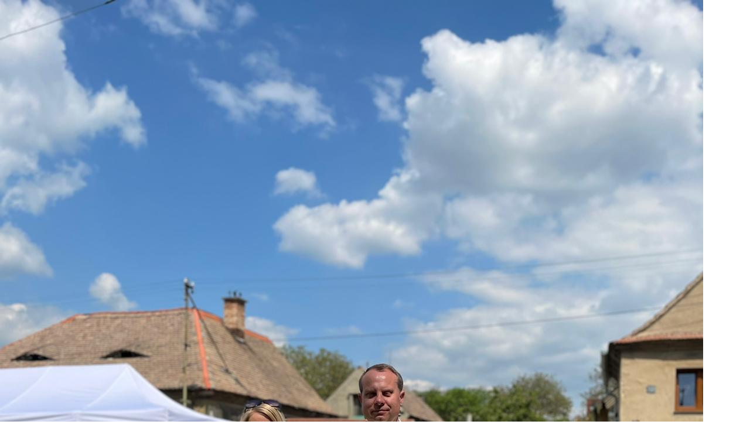

--- FILE ---
content_type: text/html; charset=UTF-8
request_url: https://www.farnost-terezin.cz/fotoalbum/2022-rohatce--odhaleni-pametniku-obetem-komunismu/img-20220508-wa0014.-.html
body_size: 769
content:
<?xml version="1.0" encoding="utf-8"?>
<!DOCTYPE html PUBLIC "-//W3C//DTD XHTML 1.0 Transitional//EN" "http://www.w3.org/TR/xhtml1/DTD/xhtml1-transitional.dtd">
<html lang="cs" xml:lang="cs" xmlns="http://www.w3.org/1999/xhtml">

    <head>

        <meta http-equiv="content-type" content="text/html; charset=utf-8" />
        <meta name="description" content="" />
        <meta name="keywords" content="farnost,Terezín,Libotenice" />
        <meta name="robots" content="all,follow" />
        <meta name="author" content="<!--/ u_author /-->" />
        <link rel="stylesheet" href="/style.1720513324.1.css" type="text/css" />
        
        <script type="text/javascript" src="https://www004.estranky.cz/user/js/index.js" id="index_script" ></script>
        <title>
            Římskokatolická farnost Terezín a Libotenice
        </title>

        <style>
          body {margin: 0px; padding: 0px;}
        </style>
    </head>
<body>
    <script language="JavaScript" type="text/javascript">
    <!--
      index_setCookieData('index_curr_fullphoto', 1471);
    //-->
  </script>
  <a href="javascript: close();"><img src="/img/original/1471/img-20220508-wa0014.jpg" border="0" alt="IMG-20220508-WA0014" width="1200" height="1600"></a>

<!-- NO GEMIUS -->
</body>
</html>
